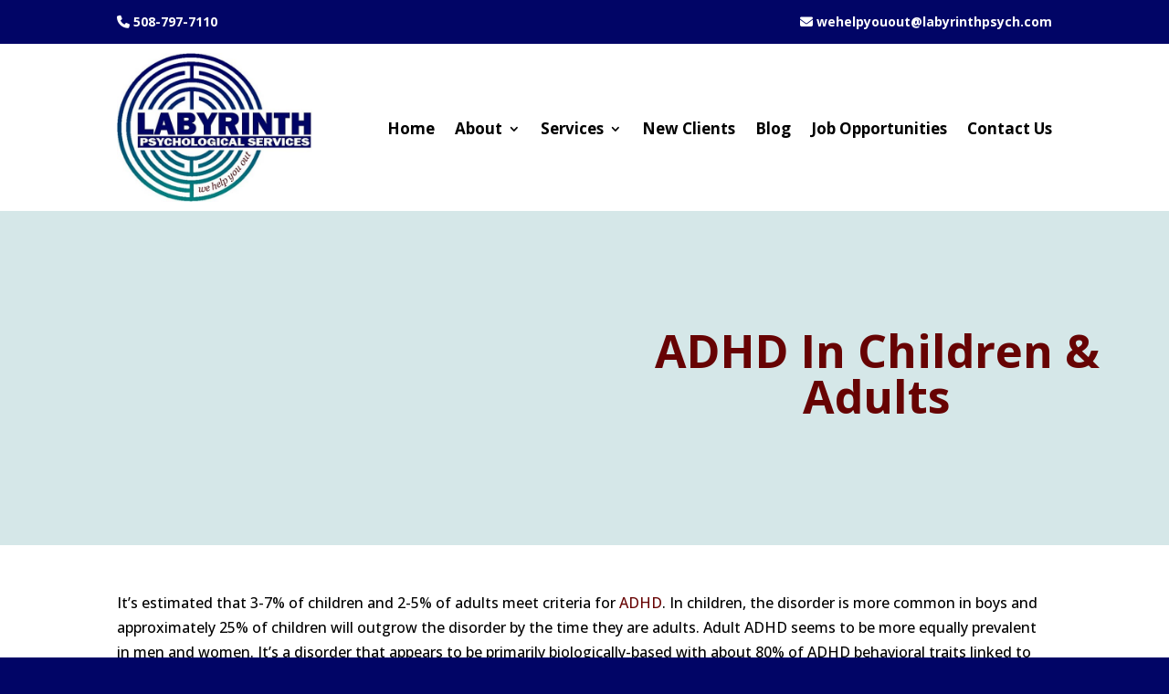

--- FILE ---
content_type: text/css
request_url: https://labyrinthpsych.com/wp-content/et-cache/1047/et-core-unified-1047.min.css?ver=1768837548
body_size: 108
content:
#footer-info{text-align:center;width:100%}.home span.et_pb_contact_captcha_question{color:#fff}.home .et-pb-contact-message{color:#fff}#main-content .container:before{background:none}@media (min-width:981px){#left-area{width:100%;padding:23px 0px!important;float:none!important}.et_right_sidebar #sidebar{display:none}}.et_pb_posts article .post-content{max-width:100%}.et_pb_posts .et_pb_post a img,.archive .et_pb_post a img,.search .et_pb_post a img{max-width:210px!important;float:left;padding-right:20px}.et_pb_post .entry-featured-image-url{margin-bottom:0px!important}@media only screen and (max-width:1180px){a.entry-featured-image-url+.post-meta+.post-content{width:calc(100% - 210px - 0px);float:right}}@media only screen and (max-width:980px){.et_pb_posts .et_pb_post a img,.archive .et_pb_post a img,.search .et_pb_post a img{float:none;max-width:250px!important;margin-top:20px}a.entry-featured-image-url+.post-meta+.post-content{width:100%}a.entry-featured-image-url+.post-meta{margin-top:20px}.et_pb_posts .et_pb_post.has-post-thumbnail{display:grid}.et_pb_posts .et_pb_post.has-post-thumbnail h2.entry-title{grid-row:2;margin-top:20px}}.et_pb_post{display:table;width:100%}